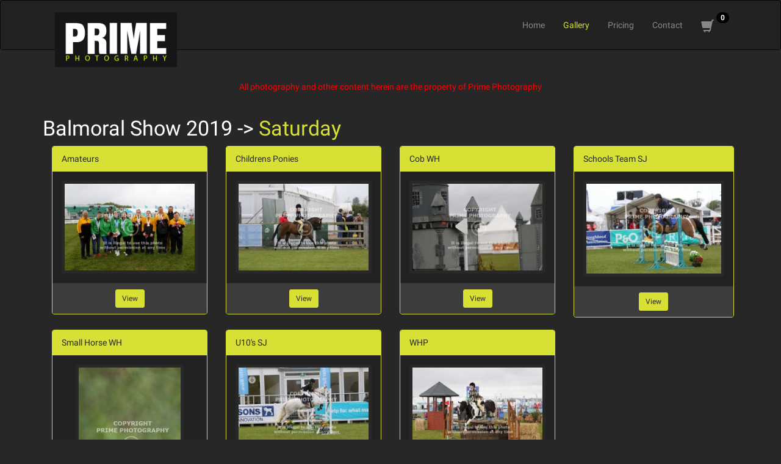

--- FILE ---
content_type: text/html; charset=UTF-8
request_url: https://prime-photography.com/gallery/3864
body_size: 1559
content:
<!DOCTYPE html>
<html lang="en">
<head>
    <meta charset="utf-8">
    <meta http-equiv="X-UA-Compatible" content="IE=edge">
    <meta name="viewport" content="width=device-width, initial-scale=1">

    <meta name="description" content="Events Photography Solution">
    <meta name="author" content="Wilson McCoubrey">
    <link rel="icon" href="">

    <title>Prime Photography</title>
    <link href="https://prime-photography.com/assets/css/prime.min.css" rel="stylesheet" type="text/css"/>

    <!-- HTML5 shim and Respond.js for IE8 support of HTML5 elements and media queries -->
    <!--[if lt IE 9]>
    <script src="//oss.maxcdn.com/html5shiv/3.7.3/html5shiv.min.js"></script>
    <script src="//oss.maxcdn.com/respond/1.4.2/respond.min.js"></script>
    <![endif]-->
    <script type="text/javascript">
        var base_url = 'https://prime-photography.com/';
    </script>
    <!-- Global site tag (gtag.js) - Google Analytics -->
    <script async src="https://www.googletagmanager.com/gtag/js?id=UA-116938623-1"></script>
    <script>
      window.dataLayer = window.dataLayer || [];
      function gtag(){dataLayer.push(arguments);}
      gtag('js', new Date());

      gtag('config', 'UA-116938623-1');
    </script>
</head>
<body>
    
<div class="logo-nav">
    <nav class="navbar navbar-inverse" style="min-height:32px !important">
        <div class="container">
            <div class="navbar-header">

                <button type="button" class="navbar-toggle" data-toggle="collapse" data-target="#navbar" aria-expanded="false" aria-controls="navbar">
                    <span class="sr-only">Toggle navigation</span>
                    <span class="icon-bar"></span>
                    <span class="icon-bar"></span>
                    <span class="icon-bar"></span>
                </button>

                <a href="/checkout/cart" class="navbar-toggle" style="border: 0;">
                    <span class="sr-only">Toggle navigation</span>
                    <span style="font-size: 1.5em" class="glyphicon glyphicon-shopping-cart"></span><span style="background:black; position:relative; top: -20px; left: 0px; margin-left: 1px; margin-top: 2px;" class="badge" name="shopping-cart-count">0</span>
                </a>

                <a href="/" class="navbar-brand">
                    <img class="img-logo hidden-xs hidden-sm" style="max-width:200px; margin-top: 4px; margin-left: 20px; background-color:#ffffff;" src="https://prime-photography.com/assets/img/logo.png" alt="Prime Photography">
                    <img class="img-logo hidden-md hidden-lg" style="max-width:130px; margin-top: 4px; margin-left: 20px; background-color:#ffffff;" src="https://prime-photography.com/assets/img/logo.png" alt="Prime Photography">
                </a>
            </div>

            <div id="navbar" class="navbar-collapse collapse" aria-expanded="false">
                <ul class="nav navbar-nav navbar-right">
                    <li class=""><a href="https://prime-photography.com/">Home</a></li>
                    <li class="active"><a href="https://prime-photography.com/gallery">Gallery</a></li>
                    <li class=""><a href="https://prime-photography.com/pricing">Pricing</a></li>
                    <li class=""><a href="https://prime-photography.com/contact">Contact</a></li>

                    <li class="">
                        <a href="https://prime-photography.com/checkout/cart" id="shopping-cart-button">
                            <span style="font-size: 1.5em" class="glyphicon glyphicon-shopping-cart"></span>
                            <span style="background:black; position:relative; top: -20px; left: 0px; margin-left: 1px; margin-top: 2px;" class="badge" name="shopping-cart-count">0</span>
                        </a>
                    </li>


                    
                </ul>
            </div>
        </div>
    </nav>
</div>
    <div class="container" style="margin-top: 50px;">
        <div class="row">
    <div class="col-lg-12 text-center">
        <p style="color: red; padding-bottom: 10px;">All photography and other content herein are the property of Prime Photography</p>
    </div>
</div> <div class="row">
    <div class="col-lg-12">
                    <h3>
                                <a href="https://prime-photography.com/gallery/3741">Balmoral Show 2019 -> </a>
                                <span class="highligh-green">Saturday</span>
            </h3>
            </div>
</div>

                                <div class="col-lg-3">
    <div class="panel panel-primary">
        <div class="panel-heading">Amateurs</div>
        <div class="panel-body text-center">
            <a href="https://prime-photography.com/gallery/3865">
                <img class="img-responsive img-thumbnail"
                     data-src="https://prime-photography.com/upload/photos/3865/5ce054b5475bf_thumb.jpg"
                />
            </a>
        </div>
        <div class="panel-footer text-center">
            <a href="https://prime-photography.com/gallery/3865" class="btn btn-sm btn-primary">View</a>
        </div>
    </div>
</div>                                    <div class="col-lg-3">
    <div class="panel panel-primary">
        <div class="panel-heading">Childrens Ponies</div>
        <div class="panel-body text-center">
            <a href="https://prime-photography.com/gallery/3866">
                <img class="img-responsive img-thumbnail"
                     data-src="https://prime-photography.com/upload/photos/3867/5ce05551113d2_thumb.jpg"
                />
            </a>
        </div>
        <div class="panel-footer text-center">
            <a href="https://prime-photography.com/gallery/3866" class="btn btn-sm btn-primary">View</a>
        </div>
    </div>
</div>                                    <div class="col-lg-3">
    <div class="panel panel-primary">
        <div class="panel-heading">Cob WH</div>
        <div class="panel-body text-center">
            <a href="https://prime-photography.com/gallery/3875">
                <img class="img-responsive img-thumbnail"
                     data-src="https://prime-photography.com/upload/photos/3875/5ce056168ccff_thumb.jpg"
                />
            </a>
        </div>
        <div class="panel-footer text-center">
            <a href="https://prime-photography.com/gallery/3875" class="btn btn-sm btn-primary">View</a>
        </div>
    </div>
</div>                            <div class="row">        <div class="col-lg-3">
    <div class="panel panel-primary">
        <div class="panel-heading">Schools Team SJ</div>
        <div class="panel-body text-center">
            <a href="https://prime-photography.com/gallery/3876">
                <img class="img-responsive img-thumbnail"
                     data-src="https://prime-photography.com/upload/photos/3876/5ce0565fa9505_thumb.jpg"
                />
            </a>
        </div>
        <div class="panel-footer text-center">
            <a href="https://prime-photography.com/gallery/3876" class="btn btn-sm btn-primary">View</a>
        </div>
    </div>
</div>        </div>                            <div class="col-lg-3">
    <div class="panel panel-primary">
        <div class="panel-heading">Small Horse WH</div>
        <div class="panel-body text-center">
            <a href="https://prime-photography.com/gallery/3877">
                <img class="img-responsive img-thumbnail"
                     data-src="https://prime-photography.com/upload/photos/3877/5ce056b296fce_thumb.jpg"
                />
            </a>
        </div>
        <div class="panel-footer text-center">
            <a href="https://prime-photography.com/gallery/3877" class="btn btn-sm btn-primary">View</a>
        </div>
    </div>
</div>                                    <div class="col-lg-3">
    <div class="panel panel-primary">
        <div class="panel-heading">U10's SJ</div>
        <div class="panel-body text-center">
            <a href="https://prime-photography.com/gallery/3878">
                <img class="img-responsive img-thumbnail"
                     data-src="https://prime-photography.com/upload/photos/3878/5ce056f353da5_thumb.jpg"
                />
            </a>
        </div>
        <div class="panel-footer text-center">
            <a href="https://prime-photography.com/gallery/3878" class="btn btn-sm btn-primary">View</a>
        </div>
    </div>
</div>                                    <div class="col-lg-3">
    <div class="panel panel-primary">
        <div class="panel-heading">WHP</div>
        <div class="panel-body text-center">
            <a href="https://prime-photography.com/gallery/3879">
                <img class="img-responsive img-thumbnail"
                     data-src="https://prime-photography.com/upload/photos/3880/5ce057332687e_thumb.jpg"
                />
            </a>
        </div>
        <div class="panel-footer text-center">
            <a href="https://prime-photography.com/gallery/3879" class="btn btn-sm btn-primary">View</a>
        </div>
    </div>
</div>            
        <footer class="footer">
    <div class="container">
        <div class="row">
            <div class="col-lg-6 col-sm-12">
                                <a class="btn btn-sm btn-default" href="https://prime-photography.com/login">Login</a>
                            </div>
            <div class="col-lg-6 col-sm-12" style="padding-top: 4px;">
                <p class="text-muted pull-right">Copyright &copy; Prime Photography 2026 All Rights Reserved</p>
            </div>
        </div>
    </div>
</footer>
    </div>
    <script type="text/javascript" src="https://prime-photography.com/assets/js/common.min.js?v=1"></script>
    <script type="text/javascript" src="https://prime-photography.com/assets/js/public.min.js?v=1"></script>
</body>
</html>

--- FILE ---
content_type: text/javascript
request_url: https://prime-photography.com/assets/js/public.min.js?v=1
body_size: 1605
content:
function remove_from_cart(a){a.preventDefault(),a.stopPropagation();var b=$(this).attr("data-format-id"),c=$(this).attr("data-photo-id"),d=$(this).attr("data-montage-photo-ids"),e=get_csrf_data();e.photo_id=c,e.format_id=b,e.montage_photo_ids=d,$.ajax({type:"post",url:base_url+"checkout/remove_from_cart",data:e,dataType:"json",success:remove_from_cart_success})}function remove_from_cart_success(){window.location.reload(!0)}function perform_checkout_success(a){update_csrf_fields(a.csrf),a.success?(notify_user("Checked Out!","success"),setTimeout(function(){window.location.href=base_url+"checkout/success/"+a.order_id},1500)):(notify_user(a.reason,"danger"),setTimeout(function(){window.location.href=base_url+"checkout/error"},1500))}function perform_checkout_error(){notify_user("Unknown error occurred","error"),setTimeout(function(){window.location.href=base_url+"checkout/error"},1e3)}function update_quantity(a){a.preventDefault(),a.stopPropagation();var b=$(this).attr("data-photo-id"),c=$(this).attr("data-format-id"),d=$(this).parent().find("input[type='number'][name='quantity'][data-photo-id='"+b+"'][data-format-id='"+c+"']").val(),e=get_csrf_data();e.photo_id=b,e.format_id=c,e.quantity=d,$.ajax({type:"post",url:base_url+"checkout/update_quantity",data:e,dataType:"json",success:update_quantity_success})}function update_quantity_success(a){update_csrf_fields(a.csrf),a.success?(notify_user("Quantity Updated: Reloading . . . ","success"),setTimeout(function(){window.location.reload()},1e3)):notify_user(a.reason,"error")}function refresh_single_photo_buttons(){$("#add-to-cart-form").submit(add_to_cart_form_submit),$("button#add-to-montage[data-photo-id]").click(add_to_montage_click)}function unbind_single_photo_buttons(){$("#add-to-cart-form").unbind("submit"),$("button#add-to-montage[data-photo-id]").unbind("click")}function add_to_cart_form_submit(a){a.preventDefault(),notify_user("Adding to cart . . . ","info"),$.ajax({type:"post",url:base_url+"checkout/add_to_cart",data:$(this).serialize(),dataType:"json",success:add_to_cart_form_submit_success,error:add_to_cart_form_submit_error})}function add_to_cart_form_submit_success(a){update_csrf_fields(a.csrf),a.success?($("span[name='shopping-cart-count']").text(a.cart_count),notify_user("Photo added!","success")):notify_user("Error: "+a.reason,"error")}function add_to_cart_form_submit_error(){notify_user("Unknown Error","error")}function add_to_montage_click(){notify_user("Adding to montage . . . ","info");var a=get_csrf_data();a.photo_id=$(this).attr("data-photo-id"),$.ajax({type:"post",url:base_url+"checkout/add_to_montage",data:a,dataType:"json",success:add_to_montage_success,error:add_to_montage_error})}function add_to_montage_success(a){update_csrf_fields(a.csrf),a.success?(notify_user("Photo added to montage!","success"),0===a.items_left?notify_user("Montage Complete!","success"):notify_user("Add "+a.items_left+" more photos!","info")):notify_user("Error: "+a.reason,"error")}function add_to_montage_error(){notify_user("Unknown Error","error")}function gallery_photo_clicked(){isMobile()?window.location.href=base_url+"gallery/photo/"+$(this).attr("data-photo-id"):open_modal($(this).attr("data-photo-id"))}function open_modal(a){$.ajax({type:"get",url:base_url+"gallery/modal/"+a,dataType:"html",success:function(a){$("body").append(a),unbind_single_photo_buttons(),refresh_single_photo_buttons(),$("#btn-next-photo").unbind("click"),$("#btn-prev-photo").unbind("click"),$("#btn-next-photo").click(goNextPhoto),$("#btn-prev-photo").click(goPreviousPhoto),$("body").unbind("keydown"),$("body").keydown(function(a){37==(a.keyCode||a.which)?goPreviousPhoto():39==(a.keyCode||a.which)&&goNextPhoto()}),$("#photoDetailModal").on("hidden.bs.modal",function(){$("#photoDetailModal").removeClass("fade").modal("hide"),$(this).data("bs.modal",null),$("#photoDetailModal").remove()}),$("#photoDetailModal").modal("show")},error:function(a,b,c){$("#photoDetailModal").remove(),notify_user("Unknown Error: "+c,"danger")}})}function goNextPhoto(){$("#photoDetailModal").modal("hide");var a=$("#photoDetailModal").attr("data-photo-id");a&&setTimeout(function(){var b=$("div[name='image-icon'][data-photo-id='"+a+"'][data-next-id][data-prev-id]"),c=b.attr("data-next-id");"-1"!=c&&-1!=c?(notify_user("Loading next photo . . . ","info"),open_modal(c)):notify_user("Reached End Of Album","error")},500)}function goPreviousPhoto(){$("#photoDetailModal").modal("hide");var a=$("#photoDetailModal").attr("data-photo-id");a&&setTimeout(function(){var b=$("div[name='image-icon'][data-photo-id='"+a+"'][data-next-id][data-prev-id]"),c=b.attr("data-prev-id");"-1"!=c&&-1!=c?(notify_user("Loading previous photo . . . ","info"),open_modal(c)):notify_user("Reached Start Of Album","error")},500)}$(document).ready(function(){$("a.editable-field").editable({success:function(a){document.querySelector("input[is-csrf-token]").value=JSON.parse(a).csrf.hash},params:function(a){var b=document.querySelector("input[is-csrf-token]");return b&&(a[b.getAttribute("name")]=b.getAttribute("value")),a}}),$("[name='update-quantity-btn'][data-photo-id][data-format-id]").click(update_quantity),$(".js-remove[data-format-id][data-photo-id]").click(remove_from_cart),$(".js-remove[data-format-id][data-montage-photo-ids]").click(remove_from_cart),$("div#paypal-button").length>0&&paypal.Button.render({env:ppEnv,payment:function(a,b){$.ajax({type:"post",data:get_csrf_data(),dataType:"json",url:base_url+"checkout/can_checkout",success:function(c){update_csrf_fields(c.csrf),c.success?$.ajax({type:"post",url:base_url+"checkout/create_payment",data:get_csrf_data(),dataType:"json",success:function(b){update_csrf_fields(b.csrf),a(b.id)},error:function(a){b(new Error(a))}}):(notify_user(c.reason,"error"),void 0!=c.redirect&&setTimeout(function(){window.location.href=base_url+"login?redirect="+c.redirect},1e3))}})},onAuthorize:function(a){var b=get_csrf_data();b.paymentId=a.paymentID,b.payerId=a.payerID,$.ajax({type:"post",data:b,dataType:"json",url:base_url+"checkout/do_checkout",success:perform_checkout_success,error:perform_checkout_error})},onCancel:function(a,b){notify_user("You have cancelled payment, order not processed!","danger"),setTimeout(function(){window.location.href=base_url+"checkout/error"},1500)},onError:function(a){},style:{size:"medium",color:"blue",shape:"pill"}},"#paypal-button")}),$(document).ready(function(){$("#add-to-cart-form").length>0&&refresh_single_photo_buttons()}),$(document).ready(function(){$("div[name='image-button'][data-photo-id]").length>0&&($("img[name='gallery-photo'][data-photo-id]").click(gallery_photo_clicked),$("a[name='image-link'][data-photo-id]").click(gallery_photo_clicked)),new LazyLoad({elements_selector:"img[data-src]"})}),$(document).on("click",'[data-toggle="lightbox"]',function(a){a.preventDefault(),$(this).ekkoLightbox()}),$(document).on("load",function(){var a=document.querySelector(".grid");new Masonry(a,{itemSelector:".grid-item",columnWidth:300,gutter:15,fitWidth:!0}).layout()}),$("#profilePage").length>0&&($.fn.editable.defaults.mode="inline",$(document).ready(function(){$("a#name").editable(),$("a#email").editable()}));